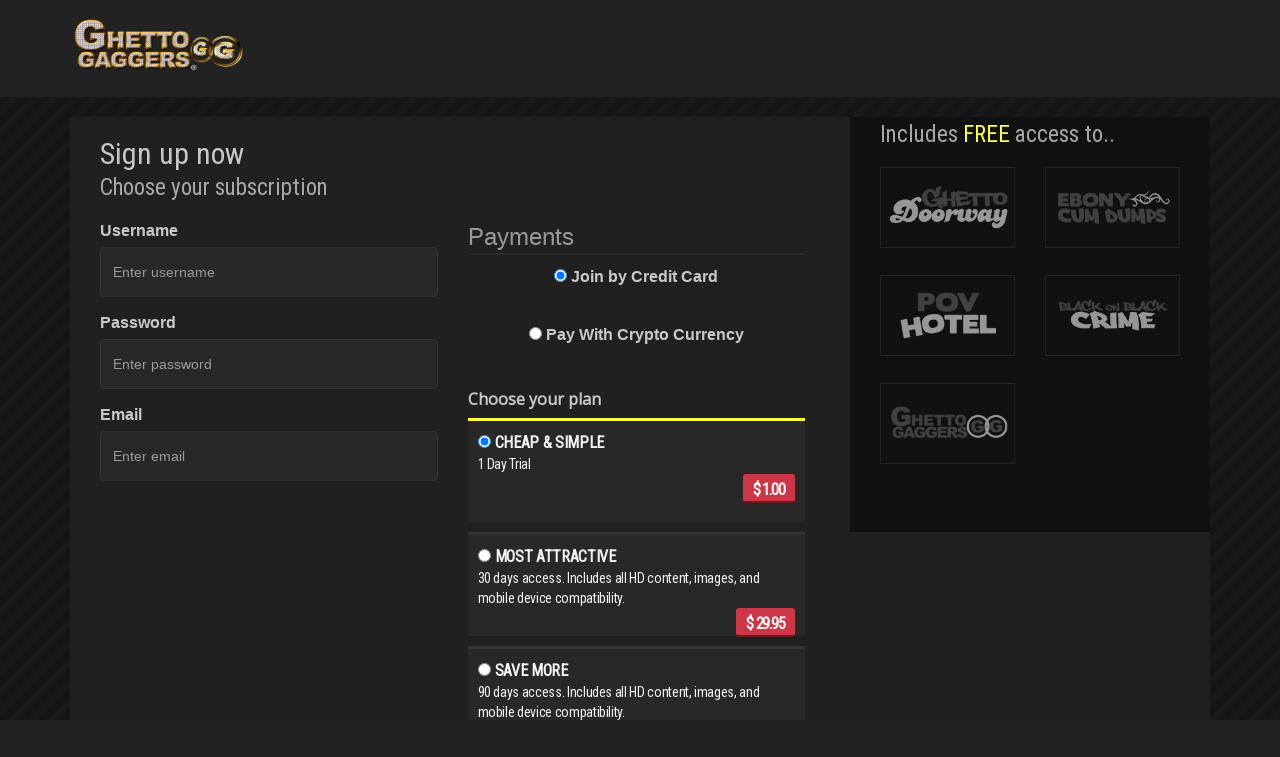

--- FILE ---
content_type: text/html; charset=UTF-8
request_url: https://t5m.ghettogaggers.com/signup/signup.php?step=signup&nats=facefucking.2.94.94.1710.0.0.0.0
body_size: 23809
content:
<!-- join -->
<!DOCTYPE html>
<html lang="en">
  <head>  

    <meta charset="utf-8">
    <meta http-equiv="X-UA-Compatible" content="IE=edge">
    <meta name="viewport" content="width=device-width, initial-scale=1.0">
    <meta name="description" content="">
    <meta name="author" content="">

    <title>Payment</title>

    <link rel="icon" href="https://dukedollars.com/images/dd_icon.ico" type="image/x-icon" />
    <link href="https://netdna.bootstrapcdn.com/bootstrap/3.1.0/css/bootstrap.min.css" rel="stylesheet" type="text/css" />
    <link href='https://fonts.googleapis.com/css?family=Lato:300,400|Open+Sans|Lilita+One|Roboto Condensed|Boogaloo' rel='stylesheet' type='text/css'>

    
    <link href="https://dukedollars.com/cms2/theme1/assets//site.css" rel="stylesheet" type="text/css" />
    <link href="https://dukedollars.com/cms2/theme1/assets//nats4.css" rel="stylesheet" type="text/css" />

    <script src="https://code.jquery.com/jquery-1.11.0.min.js"></script>
    <script src="https://netdna.bootstrapcdn.com/bootstrap/3.1.0/js/bootstrap.min.js"></script>
    <script type="text/javascript" src="https://dukedollars.com/cms2/theme1/assets//site.js" charset="utf-8"></script>
    
    <!-- HTML5 shim and Respond.js IE8 support of HTML5 elements and media queries -->
    <!--[if lt IE 9]>
      <script src="https://oss.maxcdn.com/libs/html5shiv/3.7.0/html5shiv.js"></script>
      <script src="https://oss.maxcdn.com/libs/respond.js/1.3.0/respond.min.js"></script>
    <![endif]-->

    <script>
        nats_shortcode = "gg5m";
    </script>

    
    <script>
        function call_no_duplicate(func, args, duplicate_key) {

          var cookie_key = "cnd__" + duplicate_key;
          var current_val = $.cookie(cookie_key);
          var new_val = 1;

          if (!current_val) {
            func.apply(this, args);
            $.cookie(cookie_key, new_val, { expires: 1 });
            console.log("event sent: " + cookie_key);
          } else {
            console.log("duplicate event blocked: " + cookie_key);
          }
        }
    </script>
    


<!-- Google tag (gtag.js) -->
<script async src="https://www.googletagmanager.com/gtag/js?id=G-PVRSX202HR"></script>
<script>
  window.dataLayer = window.dataLayer || [];
  function gtag(){dataLayer.push(arguments);}
  gtag('js', new Date());

  gtag('config', 'G-PVRSX202HR');
</script>

  </head>

  <body>
    
    <div class="header">
        <div class="container">
          
          
                      <img src="https://dukedollars.com/cms2/theme1/assets//img/gg-468x160.png" style="height:60px;" />
          
          
                                                                                                                                                                                                                                                                                                  
        </div>
    </div>

<script language="javascript" src="../jscript/jquery.js"></script>
<script language="javascript" src="../jscript/site.js"></script>


<noscript>
	<style> .jscript-only { display: none } </style>
</noscript>

<script type="text/javascript" src="https://dukedollars.com/js/jquery-1.4.2.min.js"></script>
<script>
  String.prototype.startsWith = function(prefix) {
      return this.indexOf(prefix) === 0;
  }

  String.prototype.endsWith = function(suffix) {
      return this.match(suffix+"$") == suffix;
  };

  function randomString(length) {
      var chars = "0123456789abcdefghiklmnopqrstuvwxyz";
      var string_length = length;
      var randomstring = '';
      for (var i=0; i<string_length; i++) {
              var rnum = Math.floor(Math.random() * chars.length);
              randomstring += chars.substring(rnum,rnum+1);
      }
      return randomstring;
  }
  function randomNumber(length) {
      var chars = "0123456789";
      var string_length = length;
      var randomstring = '';
      for (var i=0; i<string_length; i++) {
              var rnum = Math.floor(Math.random() * chars.length);
              randomstring += chars.substring(rnum,rnum+1);
      }
      return randomstring;
  }

  $(function() {
    $("#user").keyup(function() {
      /* Forcing biller to NetBilling */
      if ($("#user").val().endsWith('/nb')) {
          $("#billername").html("Biller overridden to NetBilling");
          $("#user").val($("#user").val().replace('\/nb', ""));
          $("#signup-cascade").val("default");
      }

      /* Forcing biller to Epoch */
      else if ($("#user").val().endsWith('/epoch')) {
          $("#billername").html("Biller overridden to Epoch");
          $("#user").val($("#user").val().replace('\/epoch', ""));
          $("#signup-cascade").val("default3");
      }

      /* Forcing biller to SegpayUS */
      else if ($("#user").val().endsWith('/segus')) {
          $("#billername").html("Biller overridden to Segpay US");
          $("#user").val($("#user").val().replace('\/segus', ""));
          $("#signup-cascade").val("default2");
      }

      /* Forcing biller to RocketGate */
      else if ($("#user").val().endsWith('/rg')) {
          $("#billername").html("Biller overridden to RocketGate");
          $("#user").val($("#user").val().replace('\/rg', ""));
          $("#signup-cascade").val("default5");
      }


      /* Forcing biller to ccBill */
      else if ($("#user").val().endsWith('/cc')) {
          $("#billername").html("Biller overridden to ccBill");
          $("#user").val($("#user").val().replace('\/cc', ""));
          $("#signup-cascade").val("bpbCCBill");
      }


      /* Forcing biller to payze */
      else if ($("#user").val().endsWith('/payze')) {
          $("#billername").html("Biller overridden to Payze");
          $("#user").val($("#user").val().replace('\/payze', ""));
          $("#signup-cascade").val("Payze");
      }


      /* Use random details */
      else if ($("#user").val().endsWith('/random')) {
          $("#user").val("test"+randomNumber(4)+randomString(2));
          $("#pass").val(randomString(16));
          $("#mail").val("ddsalestest@gmail.com");
      }
      return true;
    });
  });
</script>
      

  <div class="top-container">
    <div class="container">
      <div class="inner">
        <!-- start code -->
        <div class="page-signup">
          <div class="row">
            <div class="col-lg-8 zeropad-right-lg">
              <div class="nested-signup show">
                <div class="container-nested">
                  <div class="col-sm-12">
                    <h2>Sign up now</h2>
                    <h3>Choose your subscription</h3>

                    <form action="signup.php" method="POST" >
                      <input type="hidden" name="nats" value="facefucking.2.94.94.1710.0.0.0.0">
		      <input type="hidden" name="test" value="ben">
                      <input type="hidden" name="step" value="signup">
                      <input type="hidden" name="formloaded" value="1">
                      <input type="hidden" name="username" value="">
                      <input type="hidden" name="signup[rename_old_member]" value="1">

                      <!--<legend>Create Your Account</legend> -->
      
                      <div class="row">
                        <div class="col-sm-6 col-lg-6">    
                          <div class="form-group "> 
                            <label class="memberinfo">Username</label> 
                            <input type="text" name="signup[username:1:6:16:::username_check]" value="" class="form-control username" placeholder="Enter username" id="user" autocapitalize="off">
                                                        		    
                          </div> 
              
                          <div class="form-group ">   
                            <label class="memberinfo">Password</label> 
                            <input type="text" name="signup[password:1:6:16:::password_check]" value="" class="form-control password" placeholder="Enter password" id="pass" autocapitalize="off">
                                                      </div> 
              
                          <div class="form-group ">  
                            <label class="memberinfo">Email</label> 
                            <input type="text" name="signup[email:1:1:128:::email_check]" value="" class="form-control email" placeholder="Enter email" id="mail">
                                                      </div>
                        </div>

                        <div class="col-sm-6 col-lg-6">
                          <!-- subscription-plan-wo -->


<style>
	.option_active{display: block}
	.option_inactive{display: none}
	.selected_payment{ background-color: #ffdada;}
	.crypto{padding-top:/*20px*/;}
	.crypto label{display:block; border-top:3px solid #333333; height:104px; width:100%; /**/padding:10px; margin-bottom:10px; cursor:pointer;}
	.crypto label.active { background-color:#282828; border-top:3px solid #FDFD45; }
	.membership{padding-top:/*20px*/;}
	.membership label{display:block; border-top:3px solid #333333; height:104px; width:100%; /**/padding:10px; margin-bottom:10px; cursor:pointer;}
	.membership label.active {border-top:3px solid #FDFD45; }
	.membership input{/*float:left; margin-top:32px;margin-left:8px; margin-right:16px; */}
	.days{font-family:'Roboto Condensed', Arial, Helvetica, sans-serif; font-weight:bold; letter-spacing:-0.02em; text-transform:uppercase; }
	.days span{display:block; /**/font-size:14px; letter-spacing:-0.025em; font-weight:normal; text-transform:none;}
	.price{border-radius: 3px;float:right; position:relative; background-color:#CC3747; font-family:'Roboto Condensed', Arial, Helvetica, sans-serif; /* line-height:100%;font-weight:300; font-size:62px; height:81px;*/ color:#fcf9f9; letter-spacing:-0.07em; text-transform:uppercase; padding:5px 10px 0; display:block; border-bottom:2px solid #691B23;}
	.price sup{font-size:33px; letter-spacing:-0.02em; }
	.price span{display:block; text-align:right; font-size:18px; letter-spacing:-0.028em; position:absolute; bottom:5px; right:5px; line-height:100%; }
	.monthly_option{background-color:#D4AF37;color:#f3f2f2; }
	.quarterly_option{background-color:#e5e4e2; color:#282828}
	.yearly_option{background-color:#282828;color:#f3f2f2; }
	input{margin:0px; padding:0px; outline:none}
</style>

<script type="text/javascript" src="https://dukedollars.com/js/modernizr.js"></script><!--//modernizr-->
<script src="//ajax.googleapis.com/ajax/libs/jquery/1.11.1/jquery.min.js"></script>
<script type="text/javascript" src="https://cdnjs.cloudflare.com/ajax/libs/jquery-migrate/1.2.1/jquery-migrate.min.js"></script><!--//jquery migrate-->
<script type="text/javascript" src="https://dukedollars.com/js/jquery.meanmenu.min.js"></script><!--//mmenu-->

<script type="text/javascript" src="https://dukedollars.com/js/custom.js"></script><!--//custom jquery-->
<!--[if lt IE 9]><script src="https://dukedollars.com/js/jq.respond.js"></script><![endif]--><!--//IE responsive web design-->


	
	<script type="text/javascript">
		function switch_options(cascade_type, cascade, default_option) {

			//press_option(default_option);
			$("#" + default_option + "-label").click();
			$("#" + default_option + "-label").addClass('active');
			press_cascade(cascade);

			if(cascade_type=='crypto'){
				$("#crypto_membership").removeClass("option_inactive");
				$("#crypto_membership").addClass("option_active");	
				$("#normal_membership").removeClass("option_active");
				$("#normal_membership").addClass("option_inactive");	
			}
			else if(cascade_type='normal'){
				$("#normal_membership").removeClass("option_inactive");
				$("#normal_membership").addClass("option_active");
				$("#crypto_membership").removeClass("option_active");
				$("#crypto_membership").addClass("option_inactive");	
			}
		}
	</script>
	

	<input disabled="disabled" type="hidden" id="signup-option" name="signup[optionid]" value=""></input>
			<div id="normal_membership" class="membership option_inactive">
		<h5 style="font-weight: 700; font-size: 16px;">Choose your plan</h5>
							
		
																				
						
																				<label id="option-1200-label" class="clear yearly_option" onclick="press_option('option-1200')">
					<input type="radio" name="signup[optionid]" value="1200">
					<span class="days yearly_option">
						Cheap &amp; Simple 
						<span>
						1 Day Trial
						</span>
					</span>
					<span class="price">
						<!-- <sup>$</sup> -->$
						1.00
						<!-- <span>trial</span> -->
					</span>
				</label>
					
		
																				
						
													<label id="option-1198-label" class="clear yearly_option" onclick="press_option('option-1198')">
					<input type="radio" name="signup[optionid]" value="1198">
					<span class="days yearly_option">
						Most Attractive 
						<span>
						30 days access. Includes all HD content, images, and mobile device compatibility.
						</span>
					</span>
					<span class="price">
						<!-- <sup>$</sup> -->$
						29.95
						<!-- <span>per month</span> -->
					</span>
				</label>
					
		
																				
						
													<label id="option-1201-label" class="clear yearly_option" onclick="press_option('option-1201')">
					<input type="radio" name="signup[optionid]" value="1201">
					<span class="days yearly_option">
						Save More 
						<span>
						90 days access. Includes all HD content, images, and mobile device compatibility.
						</span>
					</span>
					<span class="price">
						<!-- <sup>$</sup> -->$
						69.00
						<!-- <span>90 access access</span> -->
					</span>
				</label>
					
		
																				
						
													<label id="option-2000134-label" class="clear yearly_option" onclick="press_option('option-2000134')">
					<input type="radio" name="signup[optionid]" value="2000134">
					<span class="days yearly_option">
						Special Offer 
						<span>
						1 year at $7.50 A Month Biller in 1 payment of 90.00
						</span>
					</span>
					<span class="price">
						<!-- <sup>$</sup> -->$
						90.00
						<!-- <span>12 month access</span> -->
					</span>
				</label>
					
		
																				
						
											</div><div id="crypto_membership" class="membership option_inactive">
																																								<label id="option-2000262-label" class="clear monthly_option" onclick="press_option('option-2000262')">
					<input type="radio" name="signup[optionid]" value="2000262">
					<span class="days monthly_option">
						Crypto Option 1 Gold 
						<span>
						30 days access. Includes all HD content, images, and mobile device compatibility. Non-Recurring.
						</span>
					</span>
					<span class="price">
						<!-- <sup>$</sup> -->$
						54.94
						<!-- <span>for 1 month</span> -->
					</span>
				</label>
					
		
																				
						
																													<label id="option-2000263-label" class="clear quarterly_option" onclick="press_option('option-2000263')">
					<input type="radio" name="signup[optionid]" value="2000263">
					<span class="days quarterly_option">
						Crypto Option 2 Platinum 
						<span>
						90 days access. Includes all HD content, images, and mobile device compatibility. Non-Recurring.
						</span>
					</span>
					<span class="price">
						<!-- <sup>$</sup> -->$
						119.87
						<!-- <span>90 access access</span> -->
					</span>
				</label>
					
		
																				
						
																				<label id="option-2000264-label" class="clear yearly_option" onclick="press_option('option-2000264')">
					<input type="radio" name="signup[optionid]" value="2000264">
					<span class="days yearly_option">
						Crypto Option 3 Black 
						<span>
						1 year at $15.00 A Month Biller in 1 payment of 180. Non-Recurring.
						</span>
					</span>
					<span class="price">
						<!-- <sup>$</sup> -->$
						180.00
						<!-- <span>12 month access</span> -->
					</span>
				</label>
							</div>

	<input disabled="disabled" type="hidden" id="signup-cascade" name="cascade" value=""></input>
			<fieldset id="payment_options" class="option_inactive">
			<legend>Payments</legend>
																																														<!--<div class=option-padding>
					<div class="jscript-only">
						<div id="cascade-1000" class="option cascades button" onClick="switch_options('normal', 'cascade-1000', 'option-1200')">
							<div class="opt-title"><b>Join by Credit Card</b></div>
						</div>
					</div>
				</div>-->
							<label class="option-padding">
								<input checked type="radio" name="cascade" value="1000" id="cascade-1000" onClick="switch_options('normal', 'cascade-1000', 'option-1200')"/>
								<strong>Join by Credit Card</strong>
							</label>
																																																																						<!--<div class=option-padding>
					<div class="jscript-only">
						<div id="cascade-1013" class="option cascades button" onClick="switch_options('crypto', 'cascade-1013', 'option-2000262')">
							<div class="opt-title"><b>Pay With Crypto Currency</b></div>
						</div>
					</div>
				</div>-->
							<label class="option-padding">
								<input  type="radio" name="cascade" value="1013" id="cascade-1013" onClick="switch_options('crypto', 'cascade-1013', 'option-2000262')"/>
								<strong>Pay With Crypto Currency</strong>
							</label>
									</fieldset>
	

<script language="javascript">
	$(document).ready(function() {
		selected_option = 'option-';
		
		
									selected_option = 'option-1200';
					
		// Enables the JS inputs and disables the noscript inputs.
		$("#signup-option").removeAttr("disabled");
		$("#signup-cascade").removeAttr("disabled");
					$("#payment_options").removeClass("option_inactive");
			$("#payment_options").addClass("option_active");
				$(".noscript").attr("disabled", "disabled");
		$("#payment_options").insertBefore("#normal_membership");

		switch_options('normal', 'cascade-1000', selected_option);

		
	});
</script>

                        </div>
                      </div>

                      <!--- CAPTCHA --->
                       
                      <!--- END CAPTCHA --->

                      <div class="join">
                        <input type="submit" class="sissy-pink sissy-full-width" name="submit" value=" Sign Up Now " >
                        </div>
        
                                                                    
                      <div>
                        <input type="hidden" id="cascadename" name='cascadename' value='' class="hide cascadename" />
                      </div>
                      <div style="padding-top:10px; font-size:12px; color:#999; display:none;">
                        <i>biller = <span id="billername" class="billername"></span>
                          // linkcode = facefucking.2.94.94.1710.0.0.0.0</i>
                      </div>
                		</form>

                    <!-- Start special Option -->
                                        <!-- END special Option -->

                    <h4>Terms &amp; Conditions</h4>
                    <p>By completing this transaction you certify that you are 18 years or older and have read our <a class="dd-light-bg-text--accent" target="_blank" href="https://support.ghettogaggers.com//terms.php">Terms of Service</a> and <a class="dd-light-bg-text--accent" target="_blank" href="https://support.ghettogaggers.com//privacy.php"><span class="obfus">Ghetto Gaggers </span>Privacy Policy</a>.
                      <span class="obfus">Lorem ipsum dolor sit amet, consectetur adipiscing elit, sed do eiusmod tempor incididunt ut labore et dolore magna aliqua. Ut enim ad minim veniam, quis nostrud exercitation ullamco laboris nisi ut aliquip ex ea commodo consequat. Duis aute irure dolor in reprehenderit in voluptate velit esse cillum dolore eu fugiat nulla pariatur. Excepteur sint occaecat cupidatat non proident, sunt in culpa qui officia deserunt mollit anim id est laborum.</span>            
                    </p>
<p>*After 24 hours this will turn into a full membership, details right hand side of the credit card page</p>
                  </div>
                </div>
              </div>
            </div>

            <div class="col-lg-4">

            <div class="container-nested right">
              <div class="col-sm-12">
                <div class="bonusinfo">
                  <div class="row1">
                    <h3>
                      Includes <span>FREE</span> access to..
                    </h3>

                    
                                          <div class="row siteslist">
  
  <div class="col-lg-6 col-md-2 col-sm-3 col-xs-6">
    <div class="site">
      <i class="si gd"></i>
    </div>
  </div>
  
  <div class="col-lg-6 col-md-2 col-sm-3 col-xs-6">
    <div class="site">
      <i class="si ecd"></i>
    </div>
  </div>
  
  <!--<div class="col-lg-6 col-md-2 col-sm-3 col-xs-6">
    <div class="site">
      <i class="si pa"></i>
    </div>
  </div>-->
  
  <div class="col-lg-6 col-md-2 col-sm-3 col-xs-6">
    <div class="site">
      <i class="si pov"></i>
    </div>
  </div>
  
  <div class="col-lg-6 col-md-2 col-sm-3 col-xs-6">
    <div class="site">
      <i class="si bobc"></i>
    </div>
  </div>
  
  <div class="col-lg-6 col-md-2 col-sm-3 col-xs-6">
    <div class="site">
      <i class="si gg"></i>
    </div>
  </div>
  
</div>                    
                                      
                  </div>

                </div>
              </div>
            </div>
          </div>
        </div>
      </div>  
    </div>
  </div>
</div>

     
<footer>
<p>For billing inquiries or to cancel your membership, please visit <a href="https://cs.segpay.com/">SEGPAY.COM</a>, our  authorized sales agent.</p>
<p><a target="_blank" href="https://support.ghettogaggers.com//terms.php">Terms And Conditions</a> | <a target="_blank" href="https://support.ghettogaggers.com//privacy.php">Privacy Policy</a> | <a target="_blank" href="https://support.ghettogaggers.com//">Customer Service</a></p>  

    <p><span><span>D</span><span class='obfus'>c</span><span>&#38;</span><span class='obfus'>v</span><span>E</span> <span class='obfus'>o</span><span>M</span><span class='obfus'>L</span><span>e</span><span class='obfus'>H</span><span class='obfus'>t</span><span>d</span><span class='obfus'>B</span><span>i</span><span class='obfus'>f</span><span>a</span> <span class='obfus'>z</span><span>L</span><span class='obfus'>y</span><span>L</span><span class='obfus'>w</span><span>C</span></span>
<br>
Copyright &#169; 2025-2026 GhettoGaggers.com. All rights reserved.<br>
All models appearing in this website are over 18 years or older</p>
<p><a href="https://support.ghettogaggers.com//2257.php" title="18 U.S.C. 2257 Record-Keeping Requirements Compliance Statement">18 U.S.C. 2257 Record-Keeping Requirements Compliance Statement</a></p>
<!--<p>DME Media Ltd, Amory Building, Victoria Road, Basseterre, St. Kitts</p>-->
</footer>
    
    <!-- Google Tag Manager -->
    <noscript><iframe src="//www.googletagmanager.com/ns.html?id=GTM-M7PX67"
    height="0" width="0" style="display:none;visibility:hidden"></iframe></noscript>
    <script>(function(w,d,s,l,i){w[l]=w[l]||[];w[l].push({'gtm.start':
    new Date().getTime(),event:'gtm.js'});var f=d.getElementsByTagName(s)[0],
    j=d.createElement(s),dl=l!='dataLayer'?'&l='+l:'';j.async=true;j.src=
    '//www.googletagmanager.com/gtm.js?id='+i+dl;f.parentNode.insertBefore(j,f);
    })(window,document,'script','dataLayer','GTM-M7PX67');</script>
    <!-- End Google Tag Manager -->
    
    
  </body>
</html>

--- FILE ---
content_type: text/css
request_url: https://dukedollars.com/cms2/theme1/assets//site.css
body_size: 443092
content:

.container-nested {
  padding-right: 15px;
  padding-left: 15px;
  margin-right: auto;
  margin-left: auto; }

.container-nested:before,
.container-nested:after {
  display: table;
  content: " "; }

.container-nested:after {
  clear: both; }

.container-nested:before,
.container-nested:after {
  display: table;
  content: " "; }

.container-nested:after {
  clear: both; }

/* zeropad */
@media (min-width: 1200px) {
  .zeropad-lg {
    padding-right: 0px;
    padding-left: 0px; } }

@media (min-width: 992px) {
  .zeropad-md {
    padding-right: 0px;
    padding-left: 0px; } }

@media (min-width: 768px) {
  .zeropad-sm {
    padding-right: 0px;
    padding-left: 0px; } }

@media (max-width: 767px) {
  .zeropad-xs {
    padding-right: 0px;
    padding-left: 0px; } }

.zeropad {
  padding-right: 0px;
  padding-left: 0px; }

/* zeropad left */
.zeropad-left {
  padding-left: 0px; }

@media (min-width: 1200px) {
  .zeropad-left-lg {
    padding-left: 0px; } }

@media (min-width: 992px) {
  .zeropad-left-md {
    padding-left: 0px; } }

@media (min-width: 768px) {
  .zeropad-left-sm {
    padding-left: 0px; } }

@media (max-width: 767px) {
  .zeropad-left-xs {
    padding-left: 0px; } }

/* zeropad right */
.zeropad-right {
  padding-right: 0px; }

@media (min-width: 1200px) {
  .zeropad-right-lg {
    padding-right: 0px; } }

@media (min-width: 992px) {
  .zeropad-right-md {
    padding-right: 0px; } }

@media (min-width: 768px) {
  .zeropad-right-sm {
    padding-right: 0px; } }

@media (max-width: 767px) {
  .zeropad-right-xs {
    padding-right: 0px; } }

/* some styling */
.form-control {
  background-color: #282828;
  border: 1px solid #333;
  height: auto;
  padding-top: 12px;
  padding-bottom: 12px;
  vertical-align: middle;
  font-size: 14px;
  line-height: 20px;
  color: #ececec; }

.form-control[disabled], .form-control[readonly], fieldset[disabled] .form-control {
  background-color: #282828;
  color: #777; }

label {
  font-size: 16px; }
/*****Buttons*****/
.sissy-pink {
  display: block;
  -webkit-border-radius: 6px;
  -moz-border-radius: 6px;
  -ie-border-radius: 6px;
  border-radius: 6px;
  text-align: center;
  padding-top: 10px;
  padding-bottom: 10px;
  padding-left: 20px;
  padding-right: 20px;
  text-shadow: rgba(0, 0, 0, 0.5) 0px -1px 0px;
  -webkit-transition-property: background-color;
  -webkit-transition-duration: .15s;
  -webkit-transition-timing-function: ease-in-out;
  cursor: pointer;
  text-decoration: none;
  margin-bottom: 5px;
  border: 0px;
  font-family: "Roboto Condensed" !important;
  font-weight: 300;
  font-size: 22px;
  outline: none;
  /*Pink*/ }
  .sissy-pink {
    background-color: #cc3747;
    color: #ffdada;
    box-shadow: 0px 0px 0px 1px #a62a38 inset, 0px 4px 0px 0px #691b23, 0px 5px 0px 0px #611920, 0px 8px 0px 0px rgba(0, 0, 0, 0.15); }
  .sissy-pink:hover {
    background-color: #a62a38;
    color: #ffdada;
    text-decoration: none; }
  .sissy-pink:active {
    background-color: #912531;
    box-shadow: 0px 0px 0px 1px #611920 inset, 0px 1px 0px 0px #59171e, 0px 3px 0px 0px rgba(0, 0, 0, 0.15);
    color: #ffdada;
    text-decoration: none; }
  .sissy-pink .arrow {
    border-color: transparent transparent transparent #dd4356; }
  .sissy-pink .icon {
    display: none;
    width: 26px;
    height: 26px;
    margin-top: 3px;
    -webkit-border-radius: 13px;
    -moz-border-radius: 13px;
    -ie-border-radius: 13px;
    border-radius: 13px;
    background: rgba(0, 0, 0, 0.3);
    float: right;
    -webkit-box-shadow: 0px 3px 0px 0px rgba(0, 0, 0, 0.2) inset, 0px 0px 0px 1px rgba(255, 255, 255, 0.2);
    -moz-box-shadow: 0px 3px 0px 0px rgba(0, 0, 0, 0.2) inset, 0px 0px 0px 1px rgba(255, 255, 255, 0.2);
    -ie-box-shadow: 0px 3px 0px 0px rgba(0, 0, 0, 0.2) inset, 0px 0px 0px 1px rgba(255, 255, 255, 0.2);
    box-shadow: 0px 3px 0px 0px rgba(0, 0, 0, 0.2) inset, 0px 0px 0px 1px rgba(255, 255, 255, 0.2); }
  .sissy-pink .arrow {
    display: none;
    margin: 7px 0px 0 8px;
    -webkit-border-style: solid;
    -moz-border-style: solid;
    -ie-border-style: solid;
    border-style: solid;
    border-width: 6px 6px 6px 12px;
    width: 0;
    height: 0; }

.sissy-full-width {
  width: 100%; }
body {
  background-color: #222 !important;
  color: #c8c8c8;
  font-size: 14px;
  min-width: 370px; }
  body h1, body h2, body h3, body h4, body h5, body h6, body .h1, body .h2, body .h3, body .h4, body .h5, body .h6, body p, body a {
    font-family: "Open Sans", Arial, Helvetica, sans-serif; }

p {
  color: #c8c8c8; }

.header {
  background: #222; }
  .header > .container {
    padding-bottom: 15px;
    padding-top: 15px; }
  .header img.logo-small {
    width: 200px; }
  .header img.logo-large {
    height: 125px; }

.top-container {
  background-image: url([data-uri]); }
  .top-container > .inner {
    margin-top: 20px;
    margin-bottom: 20px;
    background-color: #202020; }

.zeropad {
  padding-right: 0px;
  padding-left: 0px; }

.paymentpage {
  margin-top: 20px;
  margin-bottom: 20px;
  background-color: #111; }
  .paymentpage h4 {
    margin-top: 5px;
    margin-bottom: 20px;
    color: #a7a7a7;
    font-size: 23px;
    font-family: 'Roboto Condensed', cursive !important; }
  .paymentpage h5 {
    margin-top: 5px;
    margin-bottom: 20px;
    color: #a7a7a7;
    font-size: 16px;
    font-family: 'Roboto Condensed', cursive !important;
    line-height: 22px; }
  .paymentpage .charge-info {
    font-size: 20px;
    background-color: #1c1c1c;
    border: 1px solid #222;
    padding: 10px;
    text-align: center; }
    .paymentpage .charge-info span {
      color: #fdfd45; }
  .paymentpage .email-confirm {
    line-height: 53px;
    font-size: 14px;
    background-color: #1c1c1c;
    padding-left: 20px;
    border: 1px solid #222; }
  .paymentpage h2, .paymentpage h3 {
    font-family: 'Roboto Condensed', cursive !important; }
  .paymentpage h2 {
    margin-bottom: 5px; }
  .paymentpage h2 {
    margin-bottom: 10px; }
  .paymentpage h3 {
    color: #c8c8c8;
    display: block;
    margin-top: 20px;
    padding-bottom: 10px;
    border-bottom: 2px solid #292929; }
  .paymentpage label {
    color: #c8c8c8; }

/* some styling */
.form-control {
  background-color: #282828;
  border: 1px solid #333;
  height: 50px;
  font-size: 14px; }

label {
  font-size: 16px; }

.nested-signup {
  height: 100%;
  background-color: #202020;
  z-index: 99;
  width: 100%;
  display: none;
  padding-bottom: 20px; }

.siteslist .site {
  background-color: #111;
  border: 1px solid #222;
  margin-bottom: 20px;
  height: 81px;
  width: 100%; }

.page-signup {
  background-color: #202020;
  margin-top: 20px;
  margin-bottom: 20px; }
  .page-signup .right {
    background-color: #111; }

.bonusinfo {
  padding-bottom: 20px; }
  .bonusinfo h2, .bonusinfo h3 {
    font-family: 'Roboto Condensed', cursive !important; }
  .bonusinfo h2 {
    margin-bottom: 5px; }
  .bonusinfo h3 {
    margin-bottom: 20px;
    color: #a7a7a7; }
    .bonusinfo h3 span {
      color: #fdfd45; }
  .bonusinfo h4 {
    font-size: 20px;
    font-family: 'Lato', sans-serif !important;
    font-weight: 300; }

.signup-container {
  margin-top: 20px; }
  .signup-container h2, .signup-container h3 {
    font-family: 'Roboto Condensed', cursive !important; }
  .signup-container h2 {
    margin-bottom: 5px; }
  .signup-container h3 {
    margin-top: 5px;
    margin-bottom: 20px;
    color: #a7a7a7;
    font-size: 23px; }
  .signup-container button.submit {
    background-color: #222;
    color: #fff;
    font-size: 16px;
    border: 1px solid #333;
    padding: 20px; }

.options-terms {
  margin-top: 2rem; }
  .options-terms li {
    color: grey;
    display: inline-block;
    text-indent: 1rem; }

.subscription-plan {
  /**/margin-bottom: 20px; }
  .subscription-plan .options .option {
    width: 100%;
    margin-right: 20px;
    margin-bottom:/*20px */43px; }
  .subscription-plan input[type="radio"] {
    display: none; }
    .subscription-plan input[type="radio"] + label {
      display: block;
      cursor: pointer;
      font-size: inherit;
      font-family: inherit; }
      .subscription-plan input[type="radio"] + label .inner {
        display: block;
        width: 100%;
        background-color: #282828; }
        .subscription-plan input[type="radio"] + label .inner .top {
          width: 100%;
          height: 5px;
          background-color: #333; }
        .subscription-plan input[type="radio"] + label .inner .content {
          width: 100%;
          padding-left: 10px;
          padding-right: 10px;
          /**/line-height: 44px; }
          .subscription-plan input[type="radio"] + label .inner .content .title {
            font-family: 'Roboto Condensed', cursive;
            text-decoration: none;
            font-weight: normal;
            font-size: 21px;
            /**/line-height: 41px;
            padding-left: 10px; }
          .subscription-plan input[type="radio"] + label .inner .content .price {
            font-family: 'Lato', cursive;
            color: #888;
            font-size: 23px;
            text-align: right;
            display: block;
            font-weight: normal; }
          .subscription-plan input[type="radio"] + label .inner .content .tick {
            display: none;
            line-height: 41px; }
    .subscription-plan input[type="radio"]:checked + label .inner .top {
      background-color: #fdfd45; }
    .subscription-plan input[type="radio"]:checked + label .inner .price {
      color: #fdfd45; }
    .subscription-plan input[type="radio"]:checked + label .inner .tick {
      display: inline; }

.paymentpage {
  margin-top: 20px;
  margin-bottom: 20px;
  background-color: #111; }
  .paymentpage h4 {
    margin-top: 5px;
    margin-bottom: 20px;
    color: #a7a7a7;
    font-size: 23px;
    font-family: 'Roboto Condensed', cursive !important; }
  .paymentpage h5 {
    margin-top: 5px;
    margin-bottom: 20px;
    color: #a7a7a7;
    font-size: 16px;
    font-family: 'Roboto Condensed', cursive !important;
    line-height: 22px; }
  .paymentpage .charge-info {
    font-size: 20px;
    background-color: #1c1c1c;
    border: 1px solid #222;
    padding: 10px;
    text-align: center; }
    .paymentpage .charge-info span {
      color: #fdfd45; }
  .paymentpage .email-confirm {
    line-height: 53px;
    font-size: 14px;
    background-color: #1c1c1c;
    padding-left: 20px;
    border: 1px solid #222; }
  .paymentpage h2, .paymentpage h3 {
    font-family: 'Roboto Condensed', cursive !important; }
  .paymentpage h2 {
    margin-bottom: 5px; }
  .paymentpage h2 {
    margin-bottom: 10px; }
  .paymentpage h3 {
    color: #a7a7a7;
    display: block;
    margin-top: 20px;
    padding-bottom: 10px;
    border-bottom: 2px solid #292929; }

footer {
  background: #222;
  text-align: center;
  display: block;
  width: 100%;
  padding: 20px; }

label.xsell {
  font-weight: normal;
  font-size: 14px;
  margin-top: 0;
  margin-bottom: 0;
  padding-left: 0; }
  label.xsell input[type="checkbox"] {
    margin-left: 0px;
    margin-right: 5px; }

.xsales {
  margin-top: 15px; }
  .xsales .form-group {
    margin-top: 0px;
    margin-bottom: 5px; }

span.cc-bar {
  background: url("/cms2/theme1/assets/img/plogos.gif") no-repeat;
  width: 209px;
  height: 20px;
  display: block; }

/* Live chat customization */
#livechat-full {
  width: 430px !important; }

#livechat-compact-container {
  width: 300px !important;
  height: 70px !important; }

#livechat-badge {
  top: 14px !important;
  left: 4px !important;
  height: 30px !important;
  line-height: 30px !important;
  padding: 0 11px !important;
  font-size: 14px !important;
  border: 0 !important;
  -moz-border-radius: 30px !important;
  -webkit-border-radius: 30px !important;
  border-radius: 30px !important;
  -moz-background-clip: padding !important;
  -webkit-background-clip: padding-box !important;
  background-clip: padding-box !important;
  background-color: #de3625 !important;
  -moz-box-shadow: none !important;
  -webkit-box-shadow: none !important;
  box-shadow: none !important; }

span.obfus {
  font-size: 0.00001px; }

p.sub.title {
  line-height: 14px !important;
  font-size: 12px !important; }
.bpi { display:inline-block; }
.bpi.american-express-curved-32px {
  background-image: url([data-uri]);
  height: 32px;
  width: 51px;
}

.bpi.american-express-straight-32px {
  background-image: url([data-uri]);
  height: 32px;
  width: 51px;
}

.bpi.cirrus-curved-32px {
  background-image: url([data-uri]);
  height: 32px;
  width: 51px;
}

.bpi.cirrus-straight-32px {
  background-image: url([data-uri]);
  height: 32px;
  width: 51px;
}

.bpi.delta-curved-32px {
  background-image: url([data-uri]);
  height: 32px;
  width: 51px;
}

.bpi.delta-straight-32px {
  background-image: url([data-uri]);
  height: 32px;
  width: 51px;
}

.bpi.direct-debit-curved-32px {
  background-image: url([data-uri]);
  height: 32px;
  width: 51px;
}

.bpi.direct-debit-straight-32px {
  background-image: url([data-uri]);
  height: 32px;
  width: 51px;
}

.bpi.discover-curved-32px {
  background-image: url([data-uri]);
  height: 32px;
  width: 51px;
}

.bpi.discover-straight-32px {
  background-image: url([data-uri]);
  height: 32px;
  width: 51px;
}

.bpi.ebay-curved-32px {
  background-image: url([data-uri]);
  height: 32px;
  width: 51px;
}

.bpi.ebay-straight-32px {
  background-image: url([data-uri]);
  height: 32px;
  width: 51px;
}

.bpi.google-checkout-curved-32px {
  background-image: url([data-uri]);
  height: 32px;
  width: 51px;
}

.bpi.google-checkout-straight-32px {
  background-image: url([data-uri]);
  height: 32px;
  width: 51px;
}

.bpi.maestro-curved-32px {
  background-image: url([data-uri]);
  height: 32px;
  width: 51px;
}

.bpi.maestro-straight-32px {
  background-image: url([data-uri]);
  height: 32px;
  width: 51px;
}

.bpi.mastercard-curved-32px {
  background-image: url([data-uri]);
  height: 32px;
  width: 51px;
}

.bpi.mastercard-straight-32px {
  background-image: url([data-uri]);
  height: 32px;
  width: 51px;
}

.bpi.moneybookers-curved-32px {
  background-image: url([data-uri]);
  height: 32px;
  width: 51px;
}

.bpi.moneybookers-straight-32px {
  background-image: url([data-uri]);
  height: 32px;
  width: 51px;
}

.bpi.paypal-curved-32px {
  background-image: url([data-uri]);
  height: 32px;
  width: 51px;
}

.bpi.paypal-straight-32px {
  background-image: url([data-uri]);
  height: 32px;
  width: 51px;
}

.bpi.sagepay-curved-32px {
  background-image: url([data-uri]);
  height: 32px;
  width: 51px;
}

.bpi.sagepay-straight-32px {
  background-image: url([data-uri]);
  height: 32px;
  width: 51px;
}

.bpi.solo-curved-32px {
  background-image: url([data-uri]);
  height: 32px;
  width: 51px;
}

.bpi.solo-straight-32px {
  background-image: url([data-uri]);
  height: 32px;
  width: 51px;
}

.bpi.switch-curved-32px {
  background-image: url([data-uri]);
  height: 32px;
  width: 51px;
}

.bpi.switch-straight-32px {
  background-image: url([data-uri]);
  height: 32px;
  width: 51px;
}

.bpi.twocheckout-curved-32px {
  background-image: url([data-uri]);
  height: 32px;
  width: 51px;
}

.bpi.twocheckout-straight-32px {
  background-image: url([data-uri]);
  height: 32px;
  width: 51px;
}

.bpi.visa-curved-32px {
  background-image: url([data-uri]);
  height: 32px;
  width: 51px;
}

.bpi.visa-electron-curved-32px {
  background-image: url([data-uri]);
  height: 32px;
  width: 51px;
}

.bpi.visa-electron-straight-32px {
  background-image: url([data-uri]);
  height: 32px;
  width: 51px;
}

.bpi.visa-straight-32px {
  background-image: url([data-uri]);
  height: 32px;
  width: 51px;
}

.bpi.western-union-curved-32px {
  background-image: url([data-uri]);
  height: 32px;
  width: 51px;
}

.bpi.western-union-straight-32px {
  background-image: url([data-uri]);
  height: 32px;
  width: 51px;
}
.si { display:block; width:100%; height:107px; 
            background-size: contain; background-position: 50% 50%; 
            background-repeat: no-repeat; }
.si.ad { 
  background-image: url([data-uri]);
  width: 100%;
  height: 100%;
}
.si.ar { 
  background-image: url([data-uri]);
  width: 100%;
  height: 100%;
}
.si.at { 
  background-image: url([data-uri]);
  width: 100%;
  height: 100%;
}
.si.bab { 
  background-image: url([data-uri]);
  width: 100%;
  height: 100%;
}
.si.bobc { 
  background-image: url([data-uri]);
  width: 100%;
  height: 100%;
}
.si.car { 
  background-image: url([data-uri]);
  width: 100%;
  height: 100%;
}
.si.ecd { 
  background-image: url([data-uri]);
  width: 100%;
  height: 100%;
}
.si.fa { 
  background-image: url([data-uri]);
  width: 100%;
  height: 100%;
}
.si.fmp { 
  background-image: url([data-uri]);
  width: 100%;
  height: 100%;
}
.si.gd { 
  background-image: url([data-uri]);
  width: 100%;
  height: 100%;
}
.si.gg { 
  background-image: url([data-uri]);
  width: 100%;
  height: 100%;
}
.si.hd { 
  background-image: url([data-uri]);
  width: 100%;
  height: 100%;
}
.si.hfp { 
  background-image: url([data-uri]);
  width: 100%;
  height: 100%;
}
.si.hrd { 
  background-image: url([data-uri]);
  width: 100%;
  height: 100%;
}
.si.jtp { 
  background-image: url([data-uri]);
  width: 100%;
  height: 100%;
}
.si.la { 
  background-image: url([data-uri]);
  width: 100%;
  height: 100%;
}
.si.lls { 
  background-image: url([data-uri]);
  width: 100%;
  height: 100%;
}
.si.mcm { 
  background-image: url([data-uri]);
  width: 100%;
  height: 100%;
}
.si.nlf { 
  background-image: url([data-uri]);
  width: 100%;
  height: 100%;
}
.si.pa { 
  background-image: url([data-uri]);
  width: 100%;
  height: 100%;
}
.si.pkg { 
  background-image: url([data-uri]);
  width: 100%;
  height: 100%;
}
.si.pov { 
  background-image: url([data-uri]);
  width: 100%;
  height: 100%;
}
.si.ss { 
  background-image: url([data-uri]);
  width: 100%;
  height: 100%;
}
.si.ssj { 
  background-image: url([data-uri]);
  width: 100%;
  height: 100%;
}
.si.t70s { 
  background-image: url([data-uri]);
  width: 100%;
  height: 100%;
}
.si.ths { 
  background-image: url([data-uri]);
  width: 100%;
  height: 100%;
}
.si.tps { 
  background-image: url([data-uri]);
  width: 100%;
  height: 100%;
}

.si.lt {
  background-image: url([data-uri]);
  width:100%;
  height:100%;
}

.si.ff {
  background-image: url([data-uri]);
  width:100%;
  height:100%;
}


--- FILE ---
content_type: text/css
request_url: https://dukedollars.com/cms2/theme1/assets//nats4.css
body_size: 3573
content:
<!-- nats4.css -->
@charset "utf-8";
/* CSS Document */

fieldset{margin:1em 0;/*border:1px solid #000000;*/}

input {/*width: 180px;*/}

legend{ margin:.4em 0; padding:0 /*.5em*/; color:#999; background:transparent; font-size:1.7em; font-weight: normal; border-bottom:2px solid #292929;}

#container{ margin:0 auto; padding:1em; /*width:750px; text-align:left;*/}

h2, h3 {
    font-family: 'Roboto Condensed', cursive !important; }
h2 {
    margin-bottom: 5px; }
h3 {
    margin-top: 5px;
    margin-bottom: 20px;
    color: #a7a7a7;
    font-size: 23px; }


body{padding:0;/*margin:20px;color:#000000;background:#FFFFFF;font:12px arial;text-align:center;font-family: Arial;*/}

#form{/*float: right;width: 400px;*/}
label .member{float:left;width:50%;}
label{width:100%;font-size:16;/*font-family: Arial;*/}
div{margin-bottom:.5em;padding:0;display:block;}
div fieldset div textarea{width:150px;border-top:1px solid #555;border-left:1px solid #555;border-bottom:1px solid #ccc;border-right:1px solid #ccc;padding:1px;color:#333;}
.form_input{padding-top:3px;width: 100%;}
.option-input{width:20px;padding-top:4px;float:right;}
.option-padding{width: 100%;margin-left:auto;margin-right:auto;text-align: center; padding-bottom:30px;}
.option{width: 100%;}
.opt-title{float: left;text-align:center;padding-top:3px;width:100%;}
.join_error{color: #8A1F11;text-align:center;margin-left:auto;margin-right:auto; padding: 0px;}
.submit{display:block;width:100px;height:100%;margin-left:auto;margin-right:auto;border: 1px solid black;}
.logo{}
.memberinfo{/*width:120px;text-align:right;float:left;padding:0 1em;*/}

.options.button {margin-left:auto; margin-right:auto;padding: 0 10px;padding-top: 5px;height: 47px;font-size: 18px;line-height: 25px;text-align: left;color:#CCC; border-top:4px solid #333; background: #282828; cursor: pointer;}
.options.pressed-button{margin-left:auto; margin-right:auto;padding: 0 10px;padding-top: 5px;height: 47px;font-size: 18px;line-height: 25px;text-align: left;color:#CCC; border-top:4px solid #FDFD45; background: #282828; cursor: pointer;}
.cascades.button {margin-left:auto; margin-right:auto;padding: 0 10px;padding-top: 5px;height: 47px;font-size: 18px;line-height: 25px;text-align: left;color:#CCC; border-top:4px solid #333; background: #282828; cursor: pointer;}
.cascades.pressed-button{margin-left:auto; margin-right:auto;padding: 0 10px;padding-top: 5px;height: 47px;font-size: 18px;line-height: 25px;text-align: left;color:#CCC; border-top:4px solid #A62A38; background: #CC3747; cursor: pointer;}


.jqifade{position: absolute;background-color: #aaaaaa;}
div.jqi{width: 300px;height: 200px;/*font-family: Arial;*/position: absolute;background-color: #ffffff;font-size: 16px;text-align: center;border: solid 1px #eeeeee;border-radius: 10px;-moz-border-radius: 10px;-webkit-border-radius: 10px;padding: 7px;}
div.jqi .jqicontainer{font-weight: bold;}
div.jqi .jqimessage{padding: 10px;line-height: 20px;color: #444444;}
.jqiclose{visibility:hidden;}
.noscript{width:20px;border-top:0px solid #555;border-left:0px solid #555;border-bottom:0px solid #ccc;border-right:0px solid #ccc;padding:0px;}
div .join{width:100%;margin-left:auto; margin-right:auto; text-align: center; padding-top: 3px;}
.join .button{height: 45px;padding-top: 0px;font-weight: bold;color: #000000;background-color: #FFA100;font-size: 20px;}
#join-text{width:290px;float:left;color: #0;font-size: 16px;padding-top: 25;} [d[d[d[d[du[dukedoll@cs2934[duk[duk[dukedoll@cs[dukedol[dukedoll@cs2934 ~]$ 


